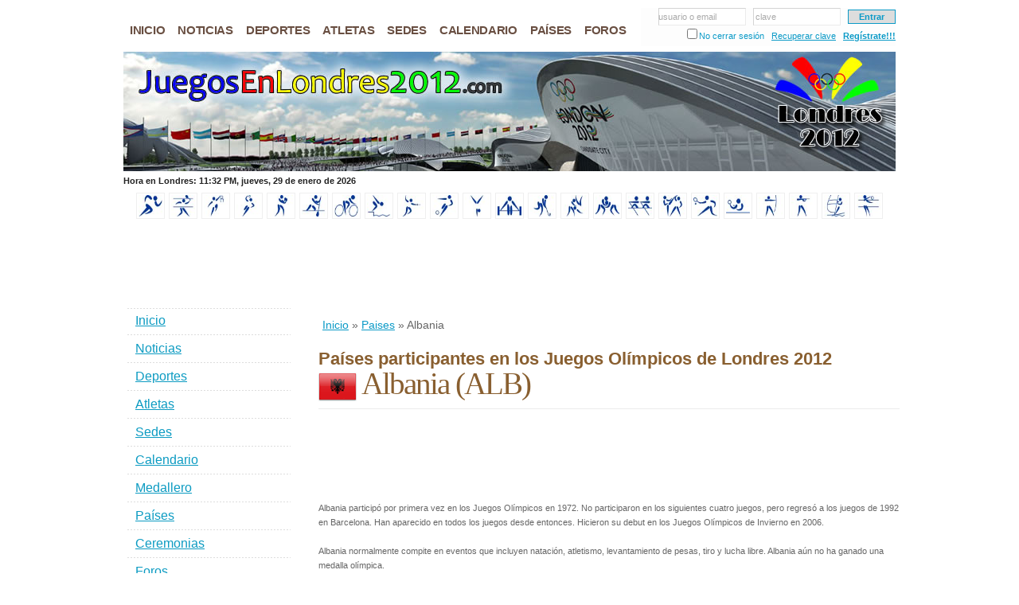

--- FILE ---
content_type: text/html; charset=iso-8859-1
request_url: http://www.juegosenlondres2012.com/paises/albania
body_size: 11746
content:
<!DOCTYPE html PUBLIC "-//W3C//DTD XHTML 1.0 Strict//EN" "http://www.w3.org/TR/xhtml1/DTD/xhtml1-strict.dtd">
<html xmlns="http://www.w3.org/1999/xhtml" xml:lang="en" lang="en">
<head><title>Albania. Paises. Juegos Olímpicos Londres 2012. Calendario, deportes, sedes, estadios, países y medallero.</title><meta name="Description" content="Albania. Paises. Juegos Olímpicos de Verano 2012, oficialmente conocidos como Juegos Olímpicos Londres 2012. Noticias, calendario, deportes, sedes, estadios, paises participantes y medallero olímpico. Turismo en Londres." /><meta name="Keywords" content="albania,paises,juegos olímpicos londres 2012,jugos olimpicos,londres 2012,olimpiadas,calendario,deportes,sedes,estadios,países,medallero,turismo en londres,turismo" /><meta http-equiv="Content-Language" content="es-ES" /><meta name="Language" content="spanish" /><meta http-equiv="Content-Type" content="text/html; charset=iso-8859-1" /><meta http-equiv="Pragma" content="no-cache" /><meta http-equiv="Cache-Control" content="no-cache" /><base href="http://www.juegosenlondres2012.com/templates/default/" /><link rel="stylesheet" href="/cache/8/81b7d0a1b08736b7068d3f0271027105_1510606327.css" type="text/css" /><link rel="stylesheet" href="/cache/3/3d691e5d92ddf11ef716e21a1d1b7cc7_1510606642.css" type="text/css" /><link rel="stylesheet" href="/cache/8/8d75fb775915b01c98190b83725421f5_1510606562.css" type="text/css" /><link rel="stylesheet" href="/cache/4/4ba1e8039682b34e39ab0a87f3852ab0_1510606327.css" type="text/css" /><link rel="stylesheet" href="/cache/b/b0ede55c426dc96aafac1fd3b96faafc_1510606723.css" type="text/css" /><link rel="stylesheet" href="/cache/c/c76d921644a362bf13ca873262b529b5_1510606586.css" type="text/css" /><link rel="stylesheet" href="/cache/b/bee26f3c5fb6bfe5c71f20c5e45cd35c_1510606875.css" type="text/css" /><script type="text/javascript" src="/cache/a/aea0e93747cc08dcd8f28dfe675145db_1510606332.js"></script><script type="text/javascript" src="/cache/b/b2cd3e9cd8868be1e7d32d2d4cbe44de_1510606431.js"></script><script type="text/javascript" src="/cache/5/53e305117410280669f27c8e491120e6_1510606727.js"></script><script type="text/javascript" src="/cache/0/0b6ca2a8dac445d65883bf32ea9a1710_1510606586.js"></script><script type="text/javascript" src="/cache/7/7f2fa91492413375478f113af5bbd5df_1510606889.js"></script><script type="text/javascript" src="/cache/b/b8a680ad91582aeb9e4e0cf1cb4d991b_1510606875.js"></script></head>
<body itemscope itemtype="http://schema.org/WebPage">
<div id="fb-root"></div><script>(function(d, s, id) { var js, fjs = d.getElementsByTagName(s)[0]; if (d.getElementById(id)) return; js = d.createElement(s); js.id = id; js.src = "//connect.facebook.net/es_LA/all.js?#xfbml=1&appId=160500497329876"; fjs.parentNode.insertBefore(js, fjs); }(document, 'script', 'facebook-jssdk'));</script>
<div id="wrap-out">
	<div id="wrap">
		<div id="header">
			<div id="nav"><ul class="menu_items"><li class="menuitem mi_1"><a href="/" title="Juegos Olímpicos Londres 2012"><span>Inicio</span></a></li><li class="menuitem mi_2"><a href="/noticias" title="Noticias de los Juegos Olímpicos Londres 2012"><span>Noticias</span></a></li><li class="menuitem mi_3"><a href="/deportes" title="Deportes en los Juegos Olímpicos Londres 2012"><span>Deportes</span></a></li><li class="menuitem mi_4"><a href="/atletas" title="Atletas Juegos Olímpicos Londres 2012"><span>Atletas</span></a></li><li class="menuitem mi_5"><a href="/estadios" title="Sedes de los Juegos Olímpicos Londres 2012"><span>Sedes</span></a></li><li class="menuitem mi_6"><a href="/calendario" title="Calendario de los Juegos Olímpicos Londres 2012"><span>Calendario</span></a></li><li class="menuitem mi_7"><a href="/paises" title="Países participantes en los Juegos Olímpicos de Londres 2012"><span>Países</span></a></li><li class="menuitem mi_8"><a href="/foros" title="Foro de debate Juegos Olímpicos Londres 2012"><span>Foros</span></a></li></ul><form id="toplogin" method="post"><fieldset><input type="text" name="txtun" id="tl_txtun" value=""  onfocus="tl_txtun_focus( );" onblur="tl_txtun_blur( );" /><span id="tl_txtun_holder" onclick="$( '#tl_txtun' ).focus( );" >usuario o email</span> &nbsp; <input type="password" name="txtpw" id="tl_txtpw" value=""  onfocus="tl_txtpw_focus( );" onblur="tl_txtpw_blur( );" /><span id="tl_txtpw_holder" onclick="$( '#tl_txtpw' ).focus( );">clave</span> &nbsp; <input type="submit" id="tl_go" value="Entrar" /></fieldset><fieldset><input type="checkbox" name="ukl" id="ukl" value="1" /><label for="ukl">No cerrar sesión</label> &nbsp; <a href="/usuarios/recuperar-clave" title="¿Olvidaste tu contraseña?">Recuperar clave</a> &nbsp; <a id="tl_new" href="/usuarios/registro" title="¿Eres nuevo? Regístrate!!!">Regístrate!!!</a></fieldset></form></div>
			<div id="header-img"><h1 id="logo-text"><a href="/" title="Juegos Ol&iacute;mpicos de Londres 2012">Juegos Ol&iacute;mpicos de Londres 2012</a></h1><p id="intro">Albania. Paises. Juegos Olímpicos de Verano 2012, oficialmente conocidos como Juegos Olímpicos Londres 2012. Noticias, calendario, deportes, sedes, estadios, paises participantes y medallero olímpico. Turismo en Londres.</p></div>
		</div>
		<div id="under-header"><div id="london-time"></div></div><div class="clearboth"></div>
		<div id="sports"><a href="/deportes/atletismo" title="Atletismo"><img src="/data/sports/atletismo_i.jpg" alt="Equipo Atletismo" width="30" height="27" /></a>&nbsp;<a href="/deportes/badminton" title="Badminton"><img src="/data/sports/badminton_i.jpg" alt="Equipo Badminton" width="30" height="27" /></a>&nbsp;<a href="/deportes/baloncesto" title="Baloncesto"><img src="/data/sports/baloncesto_i.jpg" alt="Equipo Baloncesto" width="30" height="27" /></a>&nbsp;<a href="/deportes/balonmano" title="Balonmano"><img src="/data/sports/balonmano_i.jpg" alt="Equipo Balonmano" width="30" height="27" /></a>&nbsp;<a href="/deportes/boxeo" title="Boxeo"><img src="/data/sports/boxeo_i.jpg" alt="Equipo Boxeo" width="30" height="27" /></a>&nbsp;<a href="/deportes/canotaje" title="Canotaje"><img src="/data/sports/canotaje_i.jpg" alt="Equipo Canotaje" width="30" height="27" /></a>&nbsp;<a href="/deportes/ciclismo" title="Ciclismo"><img src="/data/sports/ciclismo_i.jpg" alt="Equipo Ciclismo" width="30" height="27" /></a>&nbsp;<a href="/deportes/deportes-acuaticos" title="Deportes acuáticos"><img src="/data/sports/deportes-acuaticos_i.jpg" alt="Equipo Deportes acuáticos" width="30" height="27" /></a>&nbsp;<a href="/deportes/esgrima" title="Esgrima"><img src="/data/sports/esgrima_i.jpg" alt="Equipo Esgrima" width="30" height="27" /></a>&nbsp;<a href="/deportes/futbol" title="Fútbol"><img src="/data/sports/futbol_i.jpg" alt="Equipo Fútbol" width="30" height="27" /></a>&nbsp;<a href="/deportes/gimnasia" title="Gimnasia"><img src="/data/sports/gimnasia_i.jpg" alt="Equipo Gimnasia" width="30" height="27" /></a>&nbsp;<a href="/deportes/halterofilia" title="Halterofilia"><img src="/data/sports/halterofilia_i.jpg" alt="Equipo Halterofilia" width="30" height="27" /></a>&nbsp;<a href="/deportes/hockey-sobre-cesped" title="Hockey sobre césped"><img src="/data/sports/hockey-sobre-cesped_i.jpg" alt="Equipo Hockey sobre césped" width="30" height="27" /></a>&nbsp;<a href="/deportes/judo" title="Judo"><img src="/data/sports/judo_i.jpg" alt="Equipo Judo" width="30" height="27" /></a>&nbsp;<a href="/deportes/lucha" title="Lucha"><img src="/data/sports/lucha_i.jpg" alt="Equipo Lucha" width="30" height="27" /></a>&nbsp;<a href="/deportes/remo" title="Remo"><img src="/data/sports/remo_i.jpg" alt="Equipo Remo" width="30" height="27" /></a>&nbsp;<a href="/deportes/taekwondo" title="Taekwondo"><img src="/data/sports/taekwondo_i.jpg" alt="Equipo Taekwondo" width="30" height="27" /></a>&nbsp;<a href="/deportes/tenis" title="Tenis"><img src="/data/sports/tenis_i.jpg" alt="Equipo Tenis" width="30" height="27" /></a>&nbsp;<a href="/deportes/tenis-de-mesa" title="Tenis de mesa"><img src="/data/sports/tenis-de-mesa_i.jpg" alt="Equipo Tenis de mesa" width="30" height="27" /></a>&nbsp;<a href="/deportes/tiro-con-arco" title="Tiro con arco"><img src="/data/sports/tiro-con-arco_i.jpg" alt="Equipo Tiro con arco" width="30" height="27" /></a>&nbsp;<a href="/deportes/tiro-olimpico" title="Tiro olímpico"><img src="/data/sports/tiro-olimpico_i.jpg" alt="Equipo Tiro olímpico" width="30" height="27" /></a>&nbsp;<a href="/deportes/vela" title="Vela"><img src="/data/sports/vela_i.jpg" alt="Equipo Vela" width="30" height="27" /></a>&nbsp;<a href="/deportes/voleibol" title="Voleibol"><img src="/data/sports/voleibol_i.jpg" alt="Equipo Voleibol" width="30" height="27" /></a>&nbsp;</div> 
		<div id="content-wrap">
			<div id="main">
				<div class="ads72890"><script type="text/javascript">google_ad_client="ca-pub-1524895561008985";google_ad_slot="4232704801";google_ad_width=728;google_ad_height=90;</script><script type="text/javascript" src="http://pagead2.googlesyndication.com/pagead/show_ads.js"></script></div><div itemprop="breadcrumb" class="breadcrumbs"><a href="/" title="Inicio">Inicio</a>&nbsp;&raquo;&nbsp;<a href="/paises" title="Paises">Paises</a>&nbsp;&raquo;&nbsp;Albania</div>				<div itemscope itemtype="http://schema.org/Country" id="modcontent"><div><h2 class="mtitle">Países participantes en los Juegos Olímpicos de Londres 2012</h2><h1><img itemprop="image" class="icon" src="/libraries/images/flags/48/al.png" alt="Bandera de Albania" />&nbsp;<span itemprop="name">Albania</span> (ALB)</h1><div class="ads72890"><script type="text/javascript">google_ad_client="ca-pub-1524895561008985";google_ad_slot="5844554039";google_ad_width=728;google_ad_height=90;</script><script type="text/javascript" src="http://pagead2.googlesyndication.com/pagead/show_ads.js"></script></div><div class="mcontent"><div><div itemprop="description"> Albania particip&oacute; por primera vez en los Juegos Ol&iacute;mpicos en 1972. No participaron en los siguientes cuatro juegos, pero regres&oacute; a los juegos de 1992 en Barcelona. Han aparecido en todos los juegos desde entonces. Hicieron su debut en los Juegos Ol&iacute;mpicos de Invierno en 2006.<br /><br /> Albania normalmente compite en eventos que incluyen nataci&oacute;n, atletismo, levantamiento de pesas, tiro y lucha libre. Albania a&uacute;n no ha ganado una medalla ol&iacute;mpica.<br /><br /> Han sido representados por el Comit&eacute; Ol&iacute;mpico Nacional de Albania desde 1972. </div><br /><h3>Medallas de Albania en Londres 2012:</h3><table class="stats"><tr><th>&nbsp;</th><th style="width:50px">Oro</th><th style="width:50px">Plata</th><th style="width:50px">Bronce</th><th style="width:50px">Total</th></tr><tr><td colspan="6">Albania todav&iacute;a no ha ganado medallas</td></tr></table><br /><h3><a href="/atletas/por-paises/albania" title="Atletas de Albania en Londres 2012">Ver los atletas de Albania en Londres 2012</a></h3><br /><h3><a href="/paises/albania/deportes" title="Atletas de Albania por deportes">Ver los atletas de Albania por deportes</a></h3><div class="ads72890"><script type="text/javascript">google_ad_client="ca-pub-1524895561008985";google_ad_slot="0954916073";google_ad_width=728;google_ad_height=90;</script><script type="text/javascript" src="http://pagead2.googlesyndication.com/pagead/show_ads.js"></script></div><br /><h3>Pronósticos / Albania en los Juegos Ol&iacute;mpicos de Londres 2012:</h3> A favor de Albania se han realizado un total de 13 pronósticos: <div id="eventpreds"><div class="event"><a href="/deportes/tiro-olimpico/foso-femenino" title="Foso femenino"> Foso femenino </a> (2) </div><div class="event"><a href="/deportes/vela/laser-radial-femenino" title="Laser radial femenino"> Laser radial femenino </a> (1) </div><div class="event"><a href="/deportes/lucha-libre/96-kg-masculino" title="96 kg masculino"> 96 kg masculino </a> (1) </div><div class="event"><a href="/deportes/lucha-grecorromana/74-kg-masculino" title="74 kg masculino"> 74 kg masculino </a> (1) </div><div class="event"><a href="/deportes/polo-acuatico/polo-acuatico-femenino" title="Polo acuático femenino"> Polo acuático femenino </a> (1) </div><div class="event"><a href="/deportes/ciclismo-de-montana/ciclismo-de-montana-masculino" title="Ciclismo de montaña masculino"> Ciclismo de montaña masculino </a> (1) </div><div class="event"><a href="/deportes/ciclismo-en-bmx/ciclismo-bmx-femenino" title="Ciclismo BMX femenino"> Ciclismo BMX femenino </a> (1) </div><div class="event"><a href="/deportes/canotaje-en-eslalon/canoa-doble-c2-masculino" title="Canoa doble (C2) masculino"> Canoa doble (C2) masculino </a> (1) </div><div class="event"><a href="/deportes/canotaje-sprint/kayak-doble-k2-500-metros-femenino" title="Kayak doble (K2) 500 metros femenino"> Kayak doble (K2) 500 metros femenino </a> (1) </div><div class="event"><a href="/deportes/balonmano/balonmano-femenino" title="Balonmano femenino"> Balonmano femenino </a> (1) </div><div class="event"><a href="/deportes/atletismo/5000-metros-planos-femenino" title="5000 metros planos femenino"> 5000 metros planos femenino </a> (1) </div><div class="event"><a href="/deportes/atletismo/110-metros-con-vallas-masculino" title="110 metros con vallas masculino"> 110 metros con vallas masculino </a> (1) </div></div><div class="clearboth"></div><br /><br /> En esa p&aacute;gina tambi&eacute;n incluiremos:<br /><b>Actuaci&oacute;n de Albania en Londres 2012</b><br /><b>Medallas y posici&oacute;n en el medallero de Albania en Londres 2012</b></div><div class="clearboth"></div></div></div><div><a name="comments"></a><h2 class="comment-title">37 Comentarios:</h2><div itemprop="aggregateRating" itemscope itemtype="http://schema.org/AggregateRating" class="comment-review"><strong>4</strong>: <span itemprop="ratingValue">3.2</span> de <span itemprop="bestRating">5.0</span> basado en <span itemprop="ratingCount">37</span> votos en <span itemprop="reviewCount">37</span> comentarios. </div><img class="icon" src="/modules/comment/images/comment_s.gif" /><a class="leave-comment" href="/paises/albania#form">Deja tu comentario</a><div class="textfull"><div class="comments" style="position:relative"><div itemprop="reviews" itemscope itemtype="http://schema.org/Review" class="comment"><a name="c-1378523715" id="c-1378523715"></a><span itemscope itemprop="reviewRating" itemtype="http://schema.org/Rating"><img style="position:absolute;right:10px;" src="/modules/comment/images/2stars.gif" alt="Regular" /><meta itemprop="ratingValue" content="2" /><meta itemprop="bestRating" content="5" /></span><meta itemprop="datePublished" content="2013-09-07T04:15:15+01:00" /><img style="position:absolute;" src="/modules/comment/images/comment.gif" alt="The Best Seo Service" /><div itemprop="author" class="comment-user">The Best Seo Service</div><div class="comment-date">7 de septiembre de 2013 a las 04:15 AM BST</div><div itemprop="reviewBody" class="comment-content">3yzq94 A round of applause for your article.Really thank you! Really Cool.</div><div class="modins"><div class="vote" id="v-7-18815"><img class="icon" src="/modules/vote/images/like.gif" /><b>0</b>&nbsp;&middot;&nbsp;<span class="novote vote-up-off" title="Votar a Favor, debes iniciar sesión">Me gusta</span>&nbsp;&middot;&nbsp;<span class="novote vote-down-off" title="Votar en Contra, debes iniciar sesión">No me gusta</span></div><div class="flag" id="f-7-18815">&nbsp;&middot;&nbsp;<span class="doflag noflag" title="Denunciar, debes iniciar sesión">Denunciar</span></div></div></div><div itemprop="reviews" itemscope itemtype="http://schema.org/Review" class="comment comment-alt"><a name="c-1379016496" id="c-1379016496"></a><span itemscope itemprop="reviewRating" itemtype="http://schema.org/Rating"><img style="position:absolute;right:10px;" src="/modules/comment/images/4stars.gif" alt="Bueno" /><meta itemprop="ratingValue" content="4" /><meta itemprop="bestRating" content="5" /></span><meta itemprop="datePublished" content="2013-09-12T21:08:16+01:00" /><img style="position:absolute;" src="/modules/comment/images/comment.gif" alt="Make Money Online" /><div itemprop="author" class="comment-user">Make Money Online</div><div class="comment-date">12 de septiembre de 2013 a las 09:08 PM BST</div><div itemprop="reviewBody" class="comment-content">kir3Vh Thanks for sharing, this is a fantastic blog.Really thank you! Really Cool.</div><div class="modins"><div class="vote" id="v-7-19298"><img class="icon" src="/modules/vote/images/like.gif" /><b>0</b>&nbsp;&middot;&nbsp;<span class="novote vote-up-off" title="Votar a Favor, debes iniciar sesión">Me gusta</span>&nbsp;&middot;&nbsp;<span class="novote vote-down-off" title="Votar en Contra, debes iniciar sesión">No me gusta</span></div><div class="flag" id="f-7-19298">&nbsp;&middot;&nbsp;<span class="doflag noflag" title="Denunciar, debes iniciar sesión">Denunciar</span></div></div></div><div itemprop="reviews" itemscope itemtype="http://schema.org/Review" class="comment"><a name="c-1380070319" id="c-1380070319"></a><span itemscope itemprop="reviewRating" itemtype="http://schema.org/Rating"><img style="position:absolute;right:10px;" src="/modules/comment/images/3stars.gif" alt="Normal" /><meta itemprop="ratingValue" content="3" /><meta itemprop="bestRating" content="5" /></span><meta itemprop="datePublished" content="2013-09-25T01:51:59+01:00" /><img style="position:absolute;" src="/modules/comment/images/comment.gif" alt="Pro Link Building" /><div itemprop="author" class="comment-user">Pro Link Building</div><div class="comment-date">25 de septiembre de 2013 a las 01:51 AM BST</div><div itemprop="reviewBody" class="comment-content">kvHz7i Im obliged for the blog article.Thanks Again. Fantastic.</div><div class="modins"><div class="vote" id="v-7-20202"><img class="icon" src="/modules/vote/images/like.gif" /><b>0</b>&nbsp;&middot;&nbsp;<span class="novote vote-up-off" title="Votar a Favor, debes iniciar sesión">Me gusta</span>&nbsp;&middot;&nbsp;<span class="novote vote-down-off" title="Votar en Contra, debes iniciar sesión">No me gusta</span></div><div class="flag" id="f-7-20202">&nbsp;&middot;&nbsp;<span class="doflag noflag" title="Denunciar, debes iniciar sesión">Denunciar</span></div></div></div><div itemprop="reviews" itemscope itemtype="http://schema.org/Review" class="comment comment-alt"><a name="c-1381899216" id="c-1381899216"></a><span itemscope itemprop="reviewRating" itemtype="http://schema.org/Rating"><img style="position:absolute;right:10px;" src="/modules/comment/images/3stars.gif" alt="Normal" /><meta itemprop="ratingValue" content="3" /><meta itemprop="bestRating" content="5" /></span><meta itemprop="datePublished" content="2013-10-16T05:53:36+01:00" /><img style="position:absolute;" src="/modules/comment/images/comment.gif" alt="Check Out These Guys!" /><div itemprop="author" class="comment-user">Check Out These Guys!</div><div class="comment-date">16 de octubre de 2013 a las 05:53 AM BST</div><div itemprop="reviewBody" class="comment-content">t4yFIb I am so grateful for your blog.</div><div class="modins"><div class="vote" id="v-7-21184"><img class="icon" src="/modules/vote/images/like.gif" /><b>0</b>&nbsp;&middot;&nbsp;<span class="novote vote-up-off" title="Votar a Favor, debes iniciar sesión">Me gusta</span>&nbsp;&middot;&nbsp;<span class="novote vote-down-off" title="Votar en Contra, debes iniciar sesión">No me gusta</span></div><div class="flag" id="f-7-21184">&nbsp;&middot;&nbsp;<span class="doflag noflag" title="Denunciar, debes iniciar sesión">Denunciar</span></div></div></div><div itemprop="reviews" itemscope itemtype="http://schema.org/Review" class="comment"><a name="c-1382586259" id="c-1382586259"></a><span itemscope itemprop="reviewRating" itemtype="http://schema.org/Rating"><img style="position:absolute;right:10px;" src="/modules/comment/images/3stars.gif" alt="Normal" /><meta itemprop="ratingValue" content="3" /><meta itemprop="bestRating" content="5" /></span><meta itemprop="datePublished" content="2013-10-24T04:44:19+01:00" /><img style="position:absolute;" src="/modules/comment/images/comment.gif" alt="Take A Look At It!" /><div itemprop="author" class="comment-user">Take A Look At It!</div><div class="comment-date">24 de octubre de 2013 a las 04:44 AM BST</div><div itemprop="reviewBody" class="comment-content">Stf9qG Im grateful for the article post.Much thanks again. Fantastic.</div><div class="modins"><div class="vote" id="v-7-21790"><img class="icon" src="/modules/vote/images/like.gif" /><b>0</b>&nbsp;&middot;&nbsp;<span class="novote vote-up-off" title="Votar a Favor, debes iniciar sesión">Me gusta</span>&nbsp;&middot;&nbsp;<span class="novote vote-down-off" title="Votar en Contra, debes iniciar sesión">No me gusta</span></div><div class="flag" id="f-7-21790">&nbsp;&middot;&nbsp;<span class="doflag noflag" title="Denunciar, debes iniciar sesión">Denunciar</span></div></div></div><div itemprop="reviews" itemscope itemtype="http://schema.org/Review" class="comment comment-alt"><a name="c-1387103818" id="c-1387103818"></a><span itemscope itemprop="reviewRating" itemtype="http://schema.org/Rating"><img style="position:absolute;right:10px;" src="/modules/comment/images/3stars.gif" alt="Normal" /><meta itemprop="ratingValue" content="3" /><meta itemprop="bestRating" content="5" /></span><meta itemprop="datePublished" content="2013-12-15T10:36:58+00:00" /><img style="position:absolute;" src="/modules/comment/images/comment.gif" alt="Seo Service" /><div itemprop="author" class="comment-user">Seo Service</div><div class="comment-date">15 de diciembre de 2013 a las 10:36 AM GMT</div><div itemprop="reviewBody" class="comment-content">MsVn06 I loved your blog.Really thank you! Cool.</div><div class="modins"><div class="vote" id="v-7-24377"><img class="icon" src="/modules/vote/images/like.gif" /><b>0</b>&nbsp;&middot;&nbsp;<span class="novote vote-up-off" title="Votar a Favor, debes iniciar sesión">Me gusta</span>&nbsp;&middot;&nbsp;<span class="novote vote-down-off" title="Votar en Contra, debes iniciar sesión">No me gusta</span></div><div class="flag" id="f-7-24377">&nbsp;&middot;&nbsp;<span class="doflag noflag" title="Denunciar, debes iniciar sesión">Denunciar</span></div></div></div><div itemprop="reviews" itemscope itemtype="http://schema.org/Review" class="comment"><a name="c-1390048465" id="c-1390048465"></a><span itemscope itemprop="reviewRating" itemtype="http://schema.org/Rating"><img style="position:absolute;right:10px;" src="/modules/comment/images/3stars.gif" alt="Normal" /><meta itemprop="ratingValue" content="3" /><meta itemprop="bestRating" content="5" /></span><meta itemprop="datePublished" content="2014-01-18T12:34:25+00:00" /><img style="position:absolute;" src="/modules/comment/images/comment.gif" alt="Nice Seo Guys" /><div itemprop="author" class="comment-user">Nice Seo Guys</div><div class="comment-date">18 de enero de 2014 a las 12:34 PM GMT</div><div itemprop="reviewBody" class="comment-content">J75Dc6 Thanks for the post. Want more.</div><div class="modins"><div class="vote" id="v-7-25334"><img class="icon" src="/modules/vote/images/like.gif" /><b>0</b>&nbsp;&middot;&nbsp;<span class="novote vote-up-off" title="Votar a Favor, debes iniciar sesión">Me gusta</span>&nbsp;&middot;&nbsp;<span class="novote vote-down-off" title="Votar en Contra, debes iniciar sesión">No me gusta</span></div><div class="flag" id="f-7-25334">&nbsp;&middot;&nbsp;<span class="doflag noflag" title="Denunciar, debes iniciar sesión">Denunciar</span></div></div></div><div itemprop="reviews" itemscope itemtype="http://schema.org/Review" class="comment comment-alt"><a name="c-1391149051" id="c-1391149051"></a><span itemscope itemprop="reviewRating" itemtype="http://schema.org/Rating"><img style="position:absolute;right:10px;" src="/modules/comment/images/4stars.gif" alt="Bueno" /><meta itemprop="ratingValue" content="4" /><meta itemprop="bestRating" content="5" /></span><meta itemprop="datePublished" content="2014-01-31T06:17:31+00:00" /><img style="position:absolute;" src="/modules/comment/images/comment.gif" alt="Stunning Seo Guys" /><div itemprop="author" class="comment-user">Stunning Seo Guys</div><div class="comment-date">31 de enero de 2014 a las 06:17 AM GMT</div><div itemprop="reviewBody" class="comment-content">gUEq0J Very good blog.Thanks Again. Much obliged.</div><div class="modins"><div class="vote" id="v-7-25551"><img class="icon" src="/modules/vote/images/like.gif" /><b>0</b>&nbsp;&middot;&nbsp;<span class="novote vote-up-off" title="Votar a Favor, debes iniciar sesión">Me gusta</span>&nbsp;&middot;&nbsp;<span class="novote vote-down-off" title="Votar en Contra, debes iniciar sesión">No me gusta</span></div><div class="flag" id="f-7-25551">&nbsp;&middot;&nbsp;<span class="doflag noflag" title="Denunciar, debes iniciar sesión">Denunciar</span></div></div></div><div itemprop="reviews" itemscope itemtype="http://schema.org/Review" class="comment"><a name="c-1393593075" id="c-1393593075"></a><span itemscope itemprop="reviewRating" itemtype="http://schema.org/Rating"><img style="position:absolute;right:10px;" src="/modules/comment/images/2stars.gif" alt="Regular" /><meta itemprop="ratingValue" content="2" /><meta itemprop="bestRating" content="5" /></span><meta itemprop="datePublished" content="2014-02-28T13:11:15+00:00" /><img style="position:absolute;" src="/modules/comment/images/comment.gif" alt="Check It Out" /><div itemprop="author" class="comment-user">Check It Out</div><div class="comment-date">28 de febrero de 2014 a las 01:11 PM GMT</div><div itemprop="reviewBody" class="comment-content">izE5B8 I loved your blog post.Really thank you! Really Great.</div><div class="modins"><div class="vote" id="v-7-25891"><img class="icon" src="/modules/vote/images/like.gif" /><b>0</b>&nbsp;&middot;&nbsp;<span class="novote vote-up-off" title="Votar a Favor, debes iniciar sesión">Me gusta</span>&nbsp;&middot;&nbsp;<span class="novote vote-down-off" title="Votar en Contra, debes iniciar sesión">No me gusta</span></div><div class="flag" id="f-7-25891">&nbsp;&middot;&nbsp;<span class="doflag noflag" title="Denunciar, debes iniciar sesión">Denunciar</span></div></div></div><div itemprop="reviews" itemscope itemtype="http://schema.org/Review" class="comment comment-alt"><a name="c-1395493080" id="c-1395493080"></a><span itemscope itemprop="reviewRating" itemtype="http://schema.org/Rating"><img style="position:absolute;right:10px;" src="/modules/comment/images/2stars.gif" alt="Regular" /><meta itemprop="ratingValue" content="2" /><meta itemprop="bestRating" content="5" /></span><meta itemprop="datePublished" content="2014-03-22T12:58:00+00:00" /><img style="position:absolute;" src="/modules/comment/images/comment.gif" alt="Check It Out" /><div itemprop="author" class="comment-user">Check It Out</div><div class="comment-date">22 de marzo de 2014 a las 12:58 PM GMT</div><div itemprop="reviewBody" class="comment-content">BZmxC9 Really appreciate you sharing this blog. Cool.</div><div class="modins"><div class="vote" id="v-7-26353"><img class="icon" src="/modules/vote/images/like.gif" /><b>0</b>&nbsp;&middot;&nbsp;<span class="novote vote-up-off" title="Votar a Favor, debes iniciar sesión">Me gusta</span>&nbsp;&middot;&nbsp;<span class="novote vote-down-off" title="Votar en Contra, debes iniciar sesión">No me gusta</span></div><div class="flag" id="f-7-26353">&nbsp;&middot;&nbsp;<span class="doflag noflag" title="Denunciar, debes iniciar sesión">Denunciar</span></div></div></div><div itemprop="reviews" itemscope itemtype="http://schema.org/Review" class="comment"><a name="c-1396347065" id="c-1396347065"></a><span itemscope itemprop="reviewRating" itemtype="http://schema.org/Rating"><img style="position:absolute;right:10px;" src="/modules/comment/images/4stars.gif" alt="Bueno" /><meta itemprop="ratingValue" content="4" /><meta itemprop="bestRating" content="5" /></span><meta itemprop="datePublished" content="2014-04-01T11:11:05+01:00" /><img style="position:absolute;" src="/modules/comment/images/comment.gif" alt="Seo For Cheap" /><div itemprop="author" class="comment-user">Seo For Cheap</div><div class="comment-date">1 de abril de 2014 a las 11:11 AM BST</div><div itemprop="reviewBody" class="comment-content">Y1w73a Very neat article.Really looking forward to read more.</div><div class="modins"><div class="vote" id="v-7-26663"><img class="icon" src="/modules/vote/images/like.gif" /><b>0</b>&nbsp;&middot;&nbsp;<span class="novote vote-up-off" title="Votar a Favor, debes iniciar sesión">Me gusta</span>&nbsp;&middot;&nbsp;<span class="novote vote-down-off" title="Votar en Contra, debes iniciar sesión">No me gusta</span></div><div class="flag" id="f-7-26663">&nbsp;&middot;&nbsp;<span class="doflag noflag" title="Denunciar, debes iniciar sesión">Denunciar</span></div></div></div><div itemprop="reviews" itemscope itemtype="http://schema.org/Review" class="comment comment-alt"><a name="c-1398058988" id="c-1398058988"></a><span itemscope itemprop="reviewRating" itemtype="http://schema.org/Rating"><img style="position:absolute;right:10px;" src="/modules/comment/images/4stars.gif" alt="Bueno" /><meta itemprop="ratingValue" content="4" /><meta itemprop="bestRating" content="5" /></span><meta itemprop="datePublished" content="2014-04-21T06:43:08+01:00" /><img style="position:absolute;" src="/modules/comment/images/comment.gif" alt="Stunning Seo Guys" /><div itemprop="author" class="comment-user">Stunning Seo Guys</div><div class="comment-date">21 de abril de 2014 a las 06:43 AM BST</div><div itemprop="reviewBody" class="comment-content">XaVhXG Hey, thanks for the blog post.Thanks Again.</div><div class="modins"><div class="vote" id="v-7-27213"><img class="icon" src="/modules/vote/images/like.gif" /><b>0</b>&nbsp;&middot;&nbsp;<span class="novote vote-up-off" title="Votar a Favor, debes iniciar sesión">Me gusta</span>&nbsp;&middot;&nbsp;<span class="novote vote-down-off" title="Votar en Contra, debes iniciar sesión">No me gusta</span></div><div class="flag" id="f-7-27213">&nbsp;&middot;&nbsp;<span class="doflag noflag" title="Denunciar, debes iniciar sesión">Denunciar</span></div></div></div><div itemprop="reviews" itemscope itemtype="http://schema.org/Review" class="comment"><a name="c-1399833615" id="c-1399833615"></a><span itemscope itemprop="reviewRating" itemtype="http://schema.org/Rating"><img style="position:absolute;right:10px;" src="/modules/comment/images/3stars.gif" alt="Normal" /><meta itemprop="ratingValue" content="3" /><meta itemprop="bestRating" content="5" /></span><meta itemprop="datePublished" content="2014-05-11T19:40:15+01:00" /><img style="position:absolute;" src="/modules/comment/images/comment.gif" alt="Check It Out" /><div itemprop="author" class="comment-user">Check It Out</div><div class="comment-date">11 de mayo de 2014 a las 07:40 PM BST</div><div itemprop="reviewBody" class="comment-content">AOoOiy Really informative blog article.Really thank you! Fantastic.</div><div class="modins"><div class="vote" id="v-7-27566"><img class="icon" src="/modules/vote/images/like.gif" /><b>0</b>&nbsp;&middot;&nbsp;<span class="novote vote-up-off" title="Votar a Favor, debes iniciar sesión">Me gusta</span>&nbsp;&middot;&nbsp;<span class="novote vote-down-off" title="Votar en Contra, debes iniciar sesión">No me gusta</span></div><div class="flag" id="f-7-27566">&nbsp;&middot;&nbsp;<span class="doflag noflag" title="Denunciar, debes iniciar sesión">Denunciar</span></div></div></div><div itemprop="reviews" itemscope itemtype="http://schema.org/Review" class="comment comment-alt"><a name="c-1401895477" id="c-1401895477"></a><span itemscope itemprop="reviewRating" itemtype="http://schema.org/Rating"><img style="position:absolute;right:10px;" src="/modules/comment/images/3stars.gif" alt="Normal" /><meta itemprop="ratingValue" content="3" /><meta itemprop="bestRating" content="5" /></span><meta itemprop="datePublished" content="2014-06-04T16:24:37+01:00" /><img style="position:absolute;" src="/modules/comment/images/comment.gif" alt="Seo Cheap" /><div itemprop="author" class="comment-user">Seo Cheap</div><div class="comment-date">4 de junio de 2014 a las 04:24 PM BST</div><div itemprop="reviewBody" class="comment-content">mUz4uT Thanks for sharing, this is a fantastic blog post.Really thank you! Much obliged.</div><div class="modins"><div class="vote" id="v-7-28068"><img class="icon" src="/modules/vote/images/like.gif" /><b>0</b>&nbsp;&middot;&nbsp;<span class="novote vote-up-off" title="Votar a Favor, debes iniciar sesión">Me gusta</span>&nbsp;&middot;&nbsp;<span class="novote vote-down-off" title="Votar en Contra, debes iniciar sesión">No me gusta</span></div><div class="flag" id="f-7-28068">&nbsp;&middot;&nbsp;<span class="doflag noflag" title="Denunciar, debes iniciar sesión">Denunciar</span></div></div></div><div itemprop="reviews" itemscope itemtype="http://schema.org/Review" class="comment"><a name="c-1403108482" id="c-1403108482"></a><span itemscope itemprop="reviewRating" itemtype="http://schema.org/Rating"><img style="position:absolute;right:10px;" src="/modules/comment/images/3stars.gif" alt="Normal" /><meta itemprop="ratingValue" content="3" /><meta itemprop="bestRating" content="5" /></span><meta itemprop="datePublished" content="2014-06-18T17:21:22+01:00" /><img style="position:absolute;" src="/modules/comment/images/comment.gif" alt="Good Backlinks" /><div itemprop="author" class="comment-user">Good Backlinks</div><div class="comment-date">18 de junio de 2014 a las 05:21 PM BST</div><div itemprop="reviewBody" class="comment-content">ua7YpQ Hey, thanks for the article.Really looking forward to read more.</div><div class="modins"><div class="vote" id="v-7-28639"><img class="icon" src="/modules/vote/images/like.gif" /><b>0</b>&nbsp;&middot;&nbsp;<span class="novote vote-up-off" title="Votar a Favor, debes iniciar sesión">Me gusta</span>&nbsp;&middot;&nbsp;<span class="novote vote-down-off" title="Votar en Contra, debes iniciar sesión">No me gusta</span></div><div class="flag" id="f-7-28639">&nbsp;&middot;&nbsp;<span class="doflag noflag" title="Denunciar, debes iniciar sesión">Denunciar</span></div></div></div><div itemprop="reviews" itemscope itemtype="http://schema.org/Review" class="comment comment-alt"><a name="c-1404433618" id="c-1404433618"></a><span itemscope itemprop="reviewRating" itemtype="http://schema.org/Rating"><img style="position:absolute;right:10px;" src="/modules/comment/images/4stars.gif" alt="Bueno" /><meta itemprop="ratingValue" content="4" /><meta itemprop="bestRating" content="5" /></span><meta itemprop="datePublished" content="2014-07-04T01:26:58+01:00" /><img style="position:absolute;" src="/modules/comment/images/comment.gif" alt="Cheap Seo Services" /><div itemprop="author" class="comment-user">Cheap Seo Services</div><div class="comment-date">4 de julio de 2014 a las 01:26 AM BST</div><div itemprop="reviewBody" class="comment-content">NGpwMZ I loved your article post.Thanks Again. Will read on...</div><div class="modins"><div class="vote" id="v-7-29069"><img class="icon" src="/modules/vote/images/like.gif" /><b>0</b>&nbsp;&middot;&nbsp;<span class="novote vote-up-off" title="Votar a Favor, debes iniciar sesión">Me gusta</span>&nbsp;&middot;&nbsp;<span class="novote vote-down-off" title="Votar en Contra, debes iniciar sesión">No me gusta</span></div><div class="flag" id="f-7-29069">&nbsp;&middot;&nbsp;<span class="doflag noflag" title="Denunciar, debes iniciar sesión">Denunciar</span></div></div></div><div itemprop="reviews" itemscope itemtype="http://schema.org/Review" class="comment"><a name="c-1405688328" id="c-1405688328"></a><span itemscope itemprop="reviewRating" itemtype="http://schema.org/Rating"><img style="position:absolute;right:10px;" src="/modules/comment/images/3stars.gif" alt="Normal" /><meta itemprop="ratingValue" content="3" /><meta itemprop="bestRating" content="5" /></span><meta itemprop="datePublished" content="2014-07-18T13:58:48+01:00" /><img style="position:absolute;" src="/modules/comment/images/comment.gif" alt="Crorkservice" /><div itemprop="author" class="comment-user">Crorkservice</div><div class="comment-date">18 de julio de 2014 a las 01:58 PM BST</div><div itemprop="reviewBody" class="comment-content">kzUNTE wow, awesome blog article.Much thanks again. Will read on...</div><div class="modins"><div class="vote" id="v-7-29591"><img class="icon" src="/modules/vote/images/like.gif" /><b>0</b>&nbsp;&middot;&nbsp;<span class="novote vote-up-off" title="Votar a Favor, debes iniciar sesión">Me gusta</span>&nbsp;&middot;&nbsp;<span class="novote vote-down-off" title="Votar en Contra, debes iniciar sesión">No me gusta</span></div><div class="flag" id="f-7-29591">&nbsp;&middot;&nbsp;<span class="doflag noflag" title="Denunciar, debes iniciar sesión">Denunciar</span></div></div></div><div itemprop="reviews" itemscope itemtype="http://schema.org/Review" class="comment comment-alt"><a name="c-1432991948" id="c-1432991948"></a><span itemscope itemprop="reviewRating" itemtype="http://schema.org/Rating"><img style="position:absolute;right:10px;" src="/modules/comment/images/4stars.gif" alt="Bueno" /><meta itemprop="ratingValue" content="4" /><meta itemprop="bestRating" content="5" /></span><meta itemprop="datePublished" content="2015-05-30T14:19:08+01:00" /><img style="position:absolute;" src="/modules/comment/images/comment.gif" alt="Crorkservice" /><div itemprop="author" class="comment-user">Crorkservice</div><div class="comment-date">30 de mayo de 2015 a las 02:19 PM BST</div><div itemprop="reviewBody" class="comment-content">p4XolE This is really interesting, You're a very professional blogger. I have joined your rss feed and stay up for in quest of more of your fantastic post. Also, I've shared your site in my social networks!</div><div class="modins"><div class="vote" id="v-7-40297"><img class="icon" src="/modules/vote/images/like.gif" /><b>0</b>&nbsp;&middot;&nbsp;<span class="novote vote-up-off" title="Votar a Favor, debes iniciar sesión">Me gusta</span>&nbsp;&middot;&nbsp;<span class="novote vote-down-off" title="Votar en Contra, debes iniciar sesión">No me gusta</span></div><div class="flag" id="f-7-40297">&nbsp;&middot;&nbsp;<span class="doflag noflag" title="Denunciar, debes iniciar sesión">Denunciar</span></div></div></div><div itemprop="reviews" itemscope itemtype="http://schema.org/Review" class="comment"><a name="c-1434032854" id="c-1434032854"></a><span itemscope itemprop="reviewRating" itemtype="http://schema.org/Rating"><img style="position:absolute;right:10px;" src="/modules/comment/images/3stars.gif" alt="Normal" /><meta itemprop="ratingValue" content="3" /><meta itemprop="bestRating" content="5" /></span><meta itemprop="datePublished" content="2015-06-11T15:27:34+01:00" /><img style="position:absolute;" src="/modules/comment/images/comment.gif" alt="Crorkzz Catz" /><div itemprop="author" class="comment-user">Crorkzz Catz</div><div class="comment-date">11 de junio de 2015 a las 03:27 PM BST</div><div itemprop="reviewBody" class="comment-content">e4xycN I really enjoy the post. Much obliged.</div><div class="modins"><div class="vote" id="v-7-40684"><img class="icon" src="/modules/vote/images/like.gif" /><b>0</b>&nbsp;&middot;&nbsp;<span class="novote vote-up-off" title="Votar a Favor, debes iniciar sesión">Me gusta</span>&nbsp;&middot;&nbsp;<span class="novote vote-down-off" title="Votar en Contra, debes iniciar sesión">No me gusta</span></div><div class="flag" id="f-7-40684">&nbsp;&middot;&nbsp;<span class="doflag noflag" title="Denunciar, debes iniciar sesión">Denunciar</span></div></div></div><div itemprop="reviews" itemscope itemtype="http://schema.org/Review" class="comment comment-alt"><a name="c-1441201635" id="c-1441201635"></a><span itemscope itemprop="reviewRating" itemtype="http://schema.org/Rating"><img style="position:absolute;right:10px;" src="/modules/comment/images/4stars.gif" alt="Bueno" /><meta itemprop="ratingValue" content="4" /><meta itemprop="bestRating" content="5" /></span><meta itemprop="datePublished" content="2015-09-02T14:47:15+01:00" /><img style="position:absolute;" src="/modules/comment/images/comment.gif" alt="Crorkservice" /><div itemprop="author" class="comment-user">Crorkservice</div><div class="comment-date">2 de septiembre de 2015 a las 02:47 PM BST</div><div itemprop="reviewBody" class="comment-content">dcbBfd This blog was how do I say it? Relevant!! Finally I ave found something which helped me. Appreciate it!</div><div class="modins"><div class="vote" id="v-7-41364"><img class="icon" src="/modules/vote/images/like.gif" /><b>0</b>&nbsp;&middot;&nbsp;<span class="novote vote-up-off" title="Votar a Favor, debes iniciar sesión">Me gusta</span>&nbsp;&middot;&nbsp;<span class="novote vote-down-off" title="Votar en Contra, debes iniciar sesión">No me gusta</span></div><div class="flag" id="f-7-41364">&nbsp;&middot;&nbsp;<span class="doflag noflag" title="Denunciar, debes iniciar sesión">Denunciar</span></div></div></div><div itemprop="reviews" itemscope itemtype="http://schema.org/Review" class="comment"><a name="c-1443430970" id="c-1443430970"></a><span itemscope itemprop="reviewRating" itemtype="http://schema.org/Rating"><img style="position:absolute;right:10px;" src="/modules/comment/images/3stars.gif" alt="Normal" /><meta itemprop="ratingValue" content="3" /><meta itemprop="bestRating" content="5" /></span><meta itemprop="datePublished" content="2015-09-28T10:02:50+01:00" /><img style="position:absolute;" src="/modules/comment/images/comment.gif" alt="Click" /><div itemprop="author" class="comment-user">Click</div><div class="comment-date">28 de septiembre de 2015 a las 10:02 AM BST</div><div itemprop="reviewBody" class="comment-content">T1P3yE The data mentioned within the report are a number of the ideal accessible</div><div class="modins"><div class="vote" id="v-7-41920"><img class="icon" src="/modules/vote/images/like.gif" /><b>0</b>&nbsp;&middot;&nbsp;<span class="novote vote-up-off" title="Votar a Favor, debes iniciar sesión">Me gusta</span>&nbsp;&middot;&nbsp;<span class="novote vote-down-off" title="Votar en Contra, debes iniciar sesión">No me gusta</span></div><div class="flag" id="f-7-41920">&nbsp;&middot;&nbsp;<span class="doflag noflag" title="Denunciar, debes iniciar sesión">Denunciar</span></div></div></div><div itemprop="reviews" itemscope itemtype="http://schema.org/Review" class="comment comment-alt"><a name="c-1444954027" id="c-1444954027"></a><span itemscope itemprop="reviewRating" itemtype="http://schema.org/Rating"><img style="position:absolute;right:10px;" src="/modules/comment/images/4stars.gif" alt="Bueno" /><meta itemprop="ratingValue" content="4" /><meta itemprop="bestRating" content="5" /></span><meta itemprop="datePublished" content="2015-10-16T01:07:07+01:00" /><img style="position:absolute;" src="/modules/comment/images/comment.gif" alt="Crork Fiverr" /><div itemprop="author" class="comment-user">Crork Fiverr</div><div class="comment-date">16 de octubre de 2015 a las 01:07 AM BST</div><div itemprop="reviewBody" class="comment-content">YZJvjV Great, thanks for sharing this article post.Much thanks again. Awesome.</div><div class="modins"><div class="vote" id="v-7-42154"><img class="icon" src="/modules/vote/images/like.gif" /><b>0</b>&nbsp;&middot;&nbsp;<span class="novote vote-up-off" title="Votar a Favor, debes iniciar sesión">Me gusta</span>&nbsp;&middot;&nbsp;<span class="novote vote-down-off" title="Votar en Contra, debes iniciar sesión">No me gusta</span></div><div class="flag" id="f-7-42154">&nbsp;&middot;&nbsp;<span class="doflag noflag" title="Denunciar, debes iniciar sesión">Denunciar</span></div></div></div><div itemprop="reviews" itemscope itemtype="http://schema.org/Review" class="comment"><a name="c-1445030295" id="c-1445030295"></a><span itemscope itemprop="reviewRating" itemtype="http://schema.org/Rating"><img style="position:absolute;right:10px;" src="/modules/comment/images/2stars.gif" alt="Regular" /><meta itemprop="ratingValue" content="2" /><meta itemprop="bestRating" content="5" /></span><meta itemprop="datePublished" content="2015-10-16T22:18:15+01:00" /><img style="position:absolute;" src="/modules/comment/images/comment.gif" alt="Fiverr Crork" /><div itemprop="author" class="comment-user">Fiverr Crork</div><div class="comment-date">16 de octubre de 2015 a las 10:18 PM BST</div><div itemprop="reviewBody" class="comment-content">P6Akzb we came across a cool web-site that you may well appreciate. Take a search when you want</div><div class="modins"><div class="vote" id="v-7-42683"><img class="icon" src="/modules/vote/images/like.gif" /><b>0</b>&nbsp;&middot;&nbsp;<span class="novote vote-up-off" title="Votar a Favor, debes iniciar sesión">Me gusta</span>&nbsp;&middot;&nbsp;<span class="novote vote-down-off" title="Votar en Contra, debes iniciar sesión">No me gusta</span></div><div class="flag" id="f-7-42683">&nbsp;&middot;&nbsp;<span class="doflag noflag" title="Denunciar, debes iniciar sesión">Denunciar</span></div></div></div><div itemprop="reviews" itemscope itemtype="http://schema.org/Review" class="comment comment-alt"><a name="c-1447038923" id="c-1447038923"></a><span itemscope itemprop="reviewRating" itemtype="http://schema.org/Rating"><img style="position:absolute;right:10px;" src="/modules/comment/images/4stars.gif" alt="Bueno" /><meta itemprop="ratingValue" content="4" /><meta itemprop="bestRating" content="5" /></span><meta itemprop="datePublished" content="2015-11-09T03:15:23+00:00" /><img style="position:absolute;" src="/modules/comment/images/comment.gif" alt="Crork" /><div itemprop="author" class="comment-user">Crork</div><div class="comment-date">9 de noviembre de 2015 a las 03:15 AM GMT</div><div itemprop="reviewBody" class="comment-content">6iAMeW Very informative blog.Much thanks again. Much obliged.</div><div class="modins"><div class="vote" id="v-7-43000"><img class="icon" src="/modules/vote/images/like.gif" /><b>0</b>&nbsp;&middot;&nbsp;<span class="novote vote-up-off" title="Votar a Favor, debes iniciar sesión">Me gusta</span>&nbsp;&middot;&nbsp;<span class="novote vote-down-off" title="Votar en Contra, debes iniciar sesión">No me gusta</span></div><div class="flag" id="f-7-43000">&nbsp;&middot;&nbsp;<span class="doflag noflag" title="Denunciar, debes iniciar sesión">Denunciar</span></div></div></div><div itemprop="reviews" itemscope itemtype="http://schema.org/Review" class="comment"><a name="c-1448722626" id="c-1448722626"></a><span itemscope itemprop="reviewRating" itemtype="http://schema.org/Rating"><img style="position:absolute;right:10px;" src="/modules/comment/images/3stars.gif" alt="Normal" /><meta itemprop="ratingValue" content="3" /><meta itemprop="bestRating" content="5" /></span><meta itemprop="datePublished" content="2015-11-28T14:57:06+00:00" /><img style="position:absolute;" src="/modules/comment/images/comment.gif" alt="Crorkservice" /><div itemprop="author" class="comment-user">Crorkservice</div><div class="comment-date">28 de noviembre de 2015 a las 02:57 PM GMT</div><div itemprop="reviewBody" class="comment-content">hi7ouc Merely a smiling visitant here to share the love (:, btw outstanding layout. Competition is a painful thing, but it produces great results. by Jerry Flint.</div><div class="modins"><div class="vote" id="v-7-43575"><img class="icon" src="/modules/vote/images/like.gif" /><b>0</b>&nbsp;&middot;&nbsp;<span class="novote vote-up-off" title="Votar a Favor, debes iniciar sesión">Me gusta</span>&nbsp;&middot;&nbsp;<span class="novote vote-down-off" title="Votar en Contra, debes iniciar sesión">No me gusta</span></div><div class="flag" id="f-7-43575">&nbsp;&middot;&nbsp;<span class="doflag noflag" title="Denunciar, debes iniciar sesión">Denunciar</span></div></div></div><div itemprop="reviews" itemscope itemtype="http://schema.org/Review" class="comment comment-alt"><a name="c-1480185966" id="c-1480185966"></a><span itemscope itemprop="reviewRating" itemtype="http://schema.org/Rating"><img style="position:absolute;right:10px;" src="/modules/comment/images/3stars.gif" alt="Normal" /><meta itemprop="ratingValue" content="3" /><meta itemprop="bestRating" content="5" /></span><meta itemprop="datePublished" content="2016-11-26T18:46:06+00:00" /><img style="position:absolute;" src="/modules/comment/images/comment.gif" alt="Suba Bob" /><div itemprop="author" class="comment-user">Suba Bob</div><div class="comment-date">26 de noviembre de 2016 a las 06:46 PM GMT</div><div itemprop="reviewBody" class="comment-content">WfL3aP Photo paradise for photography fans ever wondered which web portal really had outstanding blogs and good content existed in this ever expanding internet</div><div class="modins"><div class="vote" id="v-7-46804"><img class="icon" src="/modules/vote/images/like.gif" /><b>0</b>&nbsp;&middot;&nbsp;<span class="novote vote-up-off" title="Votar a Favor, debes iniciar sesión">Me gusta</span>&nbsp;&middot;&nbsp;<span class="novote vote-down-off" title="Votar en Contra, debes iniciar sesión">No me gusta</span></div><div class="flag" id="f-7-46804">&nbsp;&middot;&nbsp;<span class="doflag noflag" title="Denunciar, debes iniciar sesión">Denunciar</span></div></div></div><div itemprop="reviews" itemscope itemtype="http://schema.org/Review" class="comment"><a name="c-1485900845" id="c-1485900845"></a><span itemscope itemprop="reviewRating" itemtype="http://schema.org/Rating"><img style="position:absolute;right:10px;" src="/modules/comment/images/2stars.gif" alt="Regular" /><meta itemprop="ratingValue" content="2" /><meta itemprop="bestRating" content="5" /></span><meta itemprop="datePublished" content="2017-01-31T22:14:05+00:00" /><img style="position:absolute;" src="/modules/comment/images/comment.gif" alt="My Website" /><div itemprop="author" class="comment-user">My Website</div><div class="comment-date">31 de enero de 2017 a las 10:14 PM GMT</div><div itemprop="reviewBody" class="comment-content">C2JCSH I saw something about that topic on TV last night. Nice article.</div><div class="modins"><div class="vote" id="v-7-48261"><img class="icon" src="/modules/vote/images/like.gif" /><b>0</b>&nbsp;&middot;&nbsp;<span class="novote vote-up-off" title="Votar a Favor, debes iniciar sesión">Me gusta</span>&nbsp;&middot;&nbsp;<span class="novote vote-down-off" title="Votar en Contra, debes iniciar sesión">No me gusta</span></div><div class="flag" id="f-7-48261">&nbsp;&middot;&nbsp;<span class="doflag noflag" title="Denunciar, debes iniciar sesión">Denunciar</span></div></div></div><div itemprop="reviews" itemscope itemtype="http://schema.org/Review" class="comment comment-alt"><a name="c-1488636565" id="c-1488636565"></a><span itemscope itemprop="reviewRating" itemtype="http://schema.org/Rating"><img style="position:absolute;right:10px;" src="/modules/comment/images/2stars.gif" alt="Regular" /><meta itemprop="ratingValue" content="2" /><meta itemprop="bestRating" content="5" /></span><meta itemprop="datePublished" content="2017-03-04T14:09:25+00:00" /><img style="position:absolute;" src="/modules/comment/images/comment.gif" alt="Come Here" /><div itemprop="author" class="comment-user">Come Here</div><div class="comment-date">4 de marzo de 2017 a las 02:09 PM GMT</div><div itemprop="reviewBody" class="comment-content">wWXyZB Some genuinely great content on this web site , thankyou for contribution.</div><div class="modins"><div class="vote" id="v-7-49077"><img class="icon" src="/modules/vote/images/like.gif" /><b>0</b>&nbsp;&middot;&nbsp;<span class="novote vote-up-off" title="Votar a Favor, debes iniciar sesión">Me gusta</span>&nbsp;&middot;&nbsp;<span class="novote vote-down-off" title="Votar en Contra, debes iniciar sesión">No me gusta</span></div><div class="flag" id="f-7-49077">&nbsp;&middot;&nbsp;<span class="doflag noflag" title="Denunciar, debes iniciar sesión">Denunciar</span></div></div></div><div itemprop="reviews" itemscope itemtype="http://schema.org/Review" class="comment"><a name="c-1494436675" id="c-1494436675"></a><span itemscope itemprop="reviewRating" itemtype="http://schema.org/Rating"><img style="position:absolute;right:10px;" src="/modules/comment/images/2stars.gif" alt="Regular" /><meta itemprop="ratingValue" content="2" /><meta itemprop="bestRating" content="5" /></span><meta itemprop="datePublished" content="2017-05-10T18:17:55+01:00" /><img style="position:absolute;" src="/modules/comment/images/comment.gif" alt="Lucy Ann" /><div itemprop="author" class="comment-user">Lucy Ann</div><div class="comment-date">10 de mayo de 2017 a las 06:17 PM BST</div><div itemprop="reviewBody" class="comment-content">YP6fHS Wonderful blog! I found it while browsing on Yahoo News. Do you have any suggestions on how to get listed in Yahoo News? I ave been trying for a while but I never seem to get there! Cheers</div><div class="modins"><div class="vote" id="v-7-49886"><img class="icon" src="/modules/vote/images/like.gif" /><b>0</b>&nbsp;&middot;&nbsp;<span class="novote vote-up-off" title="Votar a Favor, debes iniciar sesión">Me gusta</span>&nbsp;&middot;&nbsp;<span class="novote vote-down-off" title="Votar en Contra, debes iniciar sesión">No me gusta</span></div><div class="flag" id="f-7-49886">&nbsp;&middot;&nbsp;<span class="doflag noflag" title="Denunciar, debes iniciar sesión">Denunciar</span></div></div></div><div itemprop="reviews" itemscope itemtype="http://schema.org/Review" class="comment comment-alt"><a name="c-1555349976" id="c-1555349976"></a><span itemscope itemprop="reviewRating" itemtype="http://schema.org/Rating"><img style="position:absolute;right:10px;" src="/modules/comment/images/3stars.gif" alt="Normal" /><meta itemprop="ratingValue" content="3" /><meta itemprop="bestRating" content="5" /></span><meta itemprop="datePublished" content="2019-04-15T18:39:36+01:00" /><img style="position:absolute;" src="/modules/comment/images/comment.gif" alt="See Pron" /><div itemprop="author" class="comment-user">See Pron</div><div class="comment-date">15 de abril de 2019 a las 06:39 PM BST</div><div itemprop="reviewBody" class="comment-content">IFLzu7 Say, you got a nice article post.Thanks Again. Awesome.</div><div class="modins"><div class="vote" id="v-7-120207"><img class="icon" src="/modules/vote/images/like.gif" /><b>0</b>&nbsp;&middot;&nbsp;<span class="novote vote-up-off" title="Votar a Favor, debes iniciar sesión">Me gusta</span>&nbsp;&middot;&nbsp;<span class="novote vote-down-off" title="Votar en Contra, debes iniciar sesión">No me gusta</span></div><div class="flag" id="f-7-120207">&nbsp;&middot;&nbsp;<span class="doflag noflag" title="Denunciar, debes iniciar sesión">Denunciar</span></div></div></div><div itemprop="reviews" itemscope itemtype="http://schema.org/Review" class="comment"><a name="c-1555664538" id="c-1555664538"></a><span itemscope itemprop="reviewRating" itemtype="http://schema.org/Rating"><img style="position:absolute;right:10px;" src="/modules/comment/images/4stars.gif" alt="Bueno" /><meta itemprop="ratingValue" content="4" /><meta itemprop="bestRating" content="5" /></span><meta itemprop="datePublished" content="2019-04-19T10:02:18+01:00" /><img style="position:absolute;" src="/modules/comment/images/comment.gif" alt="Suba Suba" /><div itemprop="author" class="comment-user">Suba Suba</div><div class="comment-date">19 de abril de 2019 a las 10:02 AM BST</div><div itemprop="reviewBody" class="comment-content">ijX8MA You made some good points there. I looked on the internet for the subject and found most individuals will go along with with your blog.</div><div class="modins"><div class="vote" id="v-7-122826"><img class="icon" src="/modules/vote/images/like.gif" /><b>0</b>&nbsp;&middot;&nbsp;<span class="novote vote-up-off" title="Votar a Favor, debes iniciar sesión">Me gusta</span>&nbsp;&middot;&nbsp;<span class="novote vote-down-off" title="Votar en Contra, debes iniciar sesión">No me gusta</span></div><div class="flag" id="f-7-122826">&nbsp;&middot;&nbsp;<span class="doflag noflag" title="Denunciar, debes iniciar sesión">Denunciar</span></div></div></div><div itemprop="reviews" itemscope itemtype="http://schema.org/Review" class="comment comment-alt"><a name="c-1572051320" id="c-1572051320"></a><span itemscope itemprop="reviewRating" itemtype="http://schema.org/Rating"><img style="position:absolute;right:10px;" src="/modules/comment/images/4stars.gif" alt="Bueno" /><meta itemprop="ratingValue" content="4" /><meta itemprop="bestRating" content="5" /></span><meta itemprop="datePublished" content="2019-10-26T01:55:20+01:00" /><img style="position:absolute;" src="/modules/comment/images/comment.gif" alt="Me Suba" /><div itemprop="author" class="comment-user">Me Suba</div><div class="comment-date">26 de octubre de 2019 a las 01:55 AM BST</div><div itemprop="reviewBody" class="comment-content">K0qEKy I truly appreciate this article.Really looking forward to read more. Really Great.</div><div class="modins"><div class="vote" id="v-7-128830"><img class="icon" src="/modules/vote/images/like.gif" /><b>0</b>&nbsp;&middot;&nbsp;<span class="novote vote-up-off" title="Votar a Favor, debes iniciar sesión">Me gusta</span>&nbsp;&middot;&nbsp;<span class="novote vote-down-off" title="Votar en Contra, debes iniciar sesión">No me gusta</span></div><div class="flag" id="f-7-128830">&nbsp;&middot;&nbsp;<span class="doflag noflag" title="Denunciar, debes iniciar sesión">Denunciar</span></div></div></div><div itemprop="reviews" itemscope itemtype="http://schema.org/Review" class="comment"><a name="c-1573169610" id="c-1573169610"></a><span itemscope itemprop="reviewRating" itemtype="http://schema.org/Rating"><img style="position:absolute;right:10px;" src="/modules/comment/images/3stars.gif" alt="Normal" /><meta itemprop="ratingValue" content="3" /><meta itemprop="bestRating" content="5" /></span><meta itemprop="datePublished" content="2019-11-07T23:33:30+00:00" /><img style="position:absolute;" src="/modules/comment/images/comment.gif" alt="Suba Suba" /><div itemprop="author" class="comment-user">Suba Suba</div><div class="comment-date">7 de noviembre de 2019 a las 11:33 PM GMT</div><div itemprop="reviewBody" class="comment-content">X9Jm4G Really clear website , thankyou for this post.</div><div class="modins"><div class="vote" id="v-7-129437"><img class="icon" src="/modules/vote/images/like.gif" /><b>0</b>&nbsp;&middot;&nbsp;<span class="novote vote-up-off" title="Votar a Favor, debes iniciar sesión">Me gusta</span>&nbsp;&middot;&nbsp;<span class="novote vote-down-off" title="Votar en Contra, debes iniciar sesión">No me gusta</span></div><div class="flag" id="f-7-129437">&nbsp;&middot;&nbsp;<span class="doflag noflag" title="Denunciar, debes iniciar sesión">Denunciar</span></div></div></div><div itemprop="reviews" itemscope itemtype="http://schema.org/Review" class="comment comment-alt"><a name="c-1613922092" id="c-1613922092"></a><span itemscope itemprop="reviewRating" itemtype="http://schema.org/Rating"><img style="position:absolute;right:10px;" src="/modules/comment/images/4stars.gif" alt="Bueno" /><meta itemprop="ratingValue" content="4" /><meta itemprop="bestRating" content="5" /></span><meta itemprop="datePublished" content="2021-02-21T15:41:32+00:00" /><img style="position:absolute;" src="/modules/comment/images/comment.gif" alt="Royalcbd" /><div itemprop="author" class="comment-user">Royalcbd</div><div class="comment-date">21 de febrero de 2021 a las 03:41 PM GMT</div><div itemprop="reviewBody" class="comment-content">5FyR7z Major thanks for the blog article. Great.</div><div class="modins"><div class="vote" id="v-7-131995"><img class="icon" src="/modules/vote/images/like.gif" /><b>0</b>&nbsp;&middot;&nbsp;<span class="novote vote-up-off" title="Votar a Favor, debes iniciar sesión">Me gusta</span>&nbsp;&middot;&nbsp;<span class="novote vote-down-off" title="Votar en Contra, debes iniciar sesión">No me gusta</span></div><div class="flag" id="f-7-131995">&nbsp;&middot;&nbsp;<span class="doflag noflag" title="Denunciar, debes iniciar sesión">Denunciar</span></div></div></div><div itemprop="reviews" itemscope itemtype="http://schema.org/Review" class="comment"><a name="c-1613998241" id="c-1613998241"></a><span itemscope itemprop="reviewRating" itemtype="http://schema.org/Rating"><img style="position:absolute;right:10px;" src="/modules/comment/images/4stars.gif" alt="Bueno" /><meta itemprop="ratingValue" content="4" /><meta itemprop="bestRating" content="5" /></span><meta itemprop="datePublished" content="2021-02-22T12:50:41+00:00" /><img style="position:absolute;" src="/modules/comment/images/comment.gif" alt="Royalcbd" /><div itemprop="author" class="comment-user">Royalcbd</div><div class="comment-date">22 de febrero de 2021 a las 12:50 PM GMT</div><div itemprop="reviewBody" class="comment-content">gznlcy You can definitely see your expertise within the work you write. The sector hopes for even more passionate writers like you who aren at afraid to say how they believe. All the time follow your heart.</div><div class="modins"><div class="vote" id="v-7-132031"><img class="icon" src="/modules/vote/images/like.gif" /><b>0</b>&nbsp;&middot;&nbsp;<span class="novote vote-up-off" title="Votar a Favor, debes iniciar sesión">Me gusta</span>&nbsp;&middot;&nbsp;<span class="novote vote-down-off" title="Votar en Contra, debes iniciar sesión">No me gusta</span></div><div class="flag" id="f-7-132031">&nbsp;&middot;&nbsp;<span class="doflag noflag" title="Denunciar, debes iniciar sesión">Denunciar</span></div></div></div><div itemprop="reviews" itemscope itemtype="http://schema.org/Review" class="comment comment-alt"><a name="c-1614693111" id="c-1614693111"></a><span itemscope itemprop="reviewRating" itemtype="http://schema.org/Rating"><img style="position:absolute;right:10px;" src="/modules/comment/images/4stars.gif" alt="Bueno" /><meta itemprop="ratingValue" content="4" /><meta itemprop="bestRating" content="5" /></span><meta itemprop="datePublished" content="2021-03-02T13:51:51+00:00" /><img style="position:absolute;" src="/modules/comment/images/comment.gif" alt="Royal Cbd" /><div itemprop="author" class="comment-user">Royal Cbd</div><div class="comment-date">2 de marzo de 2021 a las 01:51 PM GMT</div><div itemprop="reviewBody" class="comment-content">VwLlBi The material from this valuable blog is really interesting.</div><div class="modins"><div class="vote" id="v-7-132179"><img class="icon" src="/modules/vote/images/like.gif" /><b>0</b>&nbsp;&middot;&nbsp;<span class="novote vote-up-off" title="Votar a Favor, debes iniciar sesión">Me gusta</span>&nbsp;&middot;&nbsp;<span class="novote vote-down-off" title="Votar en Contra, debes iniciar sesión">No me gusta</span></div><div class="flag" id="f-7-132179">&nbsp;&middot;&nbsp;<span class="doflag noflag" title="Denunciar, debes iniciar sesión">Denunciar</span></div></div></div><div itemprop="reviews" itemscope itemtype="http://schema.org/Review" class="comment"><a name="c-1625060452" id="c-1625060452"></a><span itemscope itemprop="reviewRating" itemtype="http://schema.org/Rating"><img style="position:absolute;right:10px;" src="/modules/comment/images/4stars.gif" alt="Bueno" /><meta itemprop="ratingValue" content="4" /><meta itemprop="bestRating" content="5" /></span><meta itemprop="datePublished" content="2021-06-30T14:40:52+01:00" /><img style="position:absolute;" src="/modules/comment/images/comment.gif" alt="Washington Dc Cbd" /><div itemprop="author" class="comment-user">Washington Dc Cbd</div><div class="comment-date">30 de junio de 2021 a las 02:40 PM BST</div><div itemprop="reviewBody" class="comment-content">3LUgya Lately, I did not give a great deal of consideration to leaving comments on blog web page posts and have positioned remarks even considerably much less.</div><div class="modins"><div class="vote" id="v-7-132770"><img class="icon" src="/modules/vote/images/like.gif" /><b>0</b>&nbsp;&middot;&nbsp;<span class="novote vote-up-off" title="Votar a Favor, debes iniciar sesión">Me gusta</span>&nbsp;&middot;&nbsp;<span class="novote vote-down-off" title="Votar en Contra, debes iniciar sesión">No me gusta</span></div><div class="flag" id="f-7-132770">&nbsp;&middot;&nbsp;<span class="doflag noflag" title="Denunciar, debes iniciar sesión">Denunciar</span></div></div></div><div id="logintovote" class="votewarning"><h3>Debes <a href="/usuarios/login" title="Iniciar sesión">Iniciar sesión</a> o <a href="/usuarios/registro" title="Regístrate!!!">Regístrate!!!</a> para votar</h3> ( click en este cuadro para cerrar ) </div><div id="noownervote" class="votewarning"><h3>No puedes votar elementos creados por ti</h3> ( click en este cuadro para cerrar ) </div><div id="novotebefore" class="votewarning"><h3>Has agotado tus 20 votos para 24 horas</h3> ( click en este cuadro para cerrar ) </div><div id="musthave10" class="votewarning"><h3>Debes tener +10 de Reputación para votar</h3> ( click en este cuadro para cerrar ) </div><div id="logintoflag" class="flagwarning"><h3>Debes <a href="/usuarios/login" title="Iniciar sesión">Iniciar sesión</a> o <a href="/usuarios/registro" title="Regístrate!!!">Regístrate!!!</a> para denunciar</h3> ( click en este cuadro para cerrar ) </div><div id="noownerflag" class="flagwarning"><h3>No puedes denunciar elementos creados por ti</h3> ( click en este cuadro para cerrar ) </div><div id="noflagbefore" class="flagwarning"><h3>Has agotado tus 10 denuncias para 24 horas</h3> ( click en este cuadro para cerrar ) </div><div id="musthave10toflag" class="flagwarning"><h3>Debes tener +10 de Reputación para denunciar</h3> ( click en este cuadro para cerrar ) </div><div id="alreadyflag" class="flagwarning"><h3>Ya denunciastes este elemento</h3> ( click en este cuadro para cerrar ) </div><div id="flagselect"><h3>Motivo de la denuncia:</h3><div><input type="radio" id="flag_offensive" name="flag_opt" value="1" />&nbsp;<label for="flag_offensive">Ofensivo</label></div><div><input type="radio" id="flag_spam" name="flag_opt" value="2" />&nbsp;<label for="flag_spam">Spam</label></div><div><input type="radio" id="flag_inappropriate" name="flag_opt" value="3" />&nbsp;<label for="flag_inappropriate">No apropiado</label></div><div class="flagbuttons"><input type="button" value="Cancelar" onclick="$( '#flagselect' ).fadeOut( 'slow' );" />&nbsp;<input type="button" value="Denunciar" onclick="doflag( event );" /></div></div></div></div><br /><a name="form" id="form"></a><h3>Deja tu comentario:</h3><div class="comment-alert"> JuegosEnLondres2012.com se reserva el derecho de eliminar y/o modificar los comentarios que contengan un lenguaje inadecuado, spam u otras conductas no apropiadas. </div><form id="CommentForm" action="/paises/albania#form" method="post"><table class="cmsform"><tr><th><span class="aster">*</span>Tu nombre:</th><td><input class="ltext" type="text" name="CommentUserName" value="" /></td></tr><tr><th>Tu correo:</th><td><input class="mtext" type="text" name="CommentMail" value="" /> [No será publicado]</td></tr><tr><th>:</th><td><input style="border:0" type="radio" name="CommentValue" id="CommentValue_1" value="1" />&nbsp;<label for="CommentValue_1">Malo</label>&nbsp;&nbsp; <input style="border:0" type="radio" name="CommentValue" id="CommentValue_2" value="2" />&nbsp;<label for="CommentValue_2">Regular</label>&nbsp;&nbsp; <input style="border:0" type="radio" name="CommentValue" id="CommentValue_3" value="3" />&nbsp;<label for="CommentValue_3">Normal</label>&nbsp;&nbsp; <input style="border:0" type="radio" name="CommentValue" id="CommentValue_4" value="4" />&nbsp;<label for="CommentValue_4">Bueno</label>&nbsp;&nbsp; <input style="border:0" type="radio" name="CommentValue" id="CommentValue_5" value="5" />&nbsp;<label for="CommentValue_5">Excelente</label>&nbsp;&nbsp; </td></tr><tr><th><span class="aster">*</span>Tu comentario:</th><td><textarea name="CommentContent" class="ltext larea" rows="10" cols="40"></textarea></td></tr><tr><th></th><td><input class="checkbox" type="checkbox" name="CommentMailNotify" id="CommentMailNotify" value="1" />&nbsp;<label for="CommentMailNotify">Recibir los siguientes comentarios por correo</label></td></tr><tr><td colspan="2" align="center"><input type="hidden" name="CommentModel" value="45" /><input type="hidden" name="CommentModelChild" value="4" /><input type="hidden" name="page" value="0" /><input type="submit" name="_smi_save_comment" value="Enviar comentario" /></td></tr></table></form></div></div>				<div class="hl72815"><script type="text/javascript">google_ad_client="ca-pub-1524895561008985";google_ad_slot="4156633756";google_ad_width=728;google_ad_height=15;</script><script type="text/javascript" src="http://pagead2.googlesyndication.com/pagead/show_ads.js"></script></div> 
			</div>
			<div id="sidebar"><div class="vm16090"><script type="text/javascript">google_ad_client="ca-pub-1524895561008985";google_ad_slot="1862573137";google_ad_width=160;google_ad_height=90;</script><script type="text/javascript" src="http://pagead2.googlesyndication.com/pagead/show_ads.js"></script></div><div class="sidemenu"><ul class="menu_items"><li class="menuitem mi_1"><a href="/" title="Juegos Olímpicos Londres 2012"><span>Inicio</span></a></li><li class="menuitem mi_2"><a href="/noticias" title="Noticias de los Juegos Olímpicos Londres 2012"><span>Noticias</span></a></li><li class="menuitem mi_3"><a href="/deportes" title="Noticias de los Juegos Olímpicos Londres 2012"><span>Deportes</span></a></li><li class="menuitem mi_4"><a href="/atletas" title="Atletas Juegos Olímpicos Londres 2012"><span>Atletas</span></a></li><li class="menuitem mi_5"><a href="/estadios" title="Sedes de los Juegos Olímpicos Londres 2012"><span>Sedes</span></a></li><li class="menuitem mi_6"><a href="/calendario" title="Calendario de los Juegos Olímpicos Londres 2012"><span>Calendario</span></a></li><li class="menuitem mi_7"><a href="/medallero" title="Medallero Londres 2012"><span>Medallero</span></a></li><li class="menuitem mi_8"><a href="/paises" title="Países participantes en los Juegos Olímpicos de Londres 2012"><span>Países</span></a></li><li class="menuitem mi_9"><a href="/info/ceremonias-juegos-olimpicos-londres-2012" title="Ceremonias de los Juegos Olímpicos Londres 2012"><span>Ceremonias</span></a></li><li class="menuitem mi_10"><a href="/foros" title="Foro de debate Juegos Olímpicos Londres 2012"><span>Foros</span></a></li><li class="menuitem mi_11"><a href="/deportes/pronosticos" title="Pronósticos Juegos Olímpicos Londres 2012"><span>Pronósticos</span></a></li><li class="menuitem mi_12"><a href="/medallero-virtual" title="Medallero virtual Londres 2012"><span>Medallero virtual</span></a></li><li class="menuitem mi_13"><a href="/concursos" title="Concursos sobre los Juegos Olímpicos Londres 2012"><span>Concursos</span></a></li><li class="menuitem mi_14"><a href="/encuestas" title="Encuestas sobre los Juegos Olímpicos Londres 2012"><span>Encuestas</span></a></li><li class="menuitem mi_15"><a href="/recomendar.html" title="Invita a tus amigos"><span>Invita a tus amigos</span></a></li><li class="menuitem mi_16"><a href="/info/turismo-londres-2012" title="Turismo Juegos Olímpicos Londres 2012"><span>Turismo Londres 2012</span></a></li><li class="menuitem mi_17"><a href="/libro-visitas.html" title="Libro de visitas"><span>Libro de visitas</span></a></li></ul></div><div class="fb-like-box" data-href="http://www.facebook.com/JuegosEnLondres2012" data-width="200" data-height="375" data-show-faces="true" data-stream="false" data-header="false"></div><h3>Buscar</h3><form action="/buscar" class="searchform"><p><input name="q" class="textbox" type="text" value="" /><input type="submit" class="button" value="Buscar" /></p></form></div>
		</div>
		<div id="footer-wrap"><div id="footer-content"><div class="col2 fl"><h3>Quienes somos</h3><div class="col2d"><a href="/"><img src="images/about-us.jpg" width="40" height="40" alt="" class="fl" /></a><div class="whoami">Somos un grupo de aficionados a los deportes. Nos propusimos la tarea de desarrollar esta web con el objetivo de brindar informaci&oacute;n sobre los Juegos Ol&iacute;mpicos de Londres 2012. Ofrecemos noticias sobre los juegos, deportes, estadios, pa&iacute;ses, medallero, reportajes, estad&iacute;sticas, foros de debate, encuestas, concursos y mucho m&aacute;s... Constantemente buscamos mejorar y ampliar nuestros servicios por lo que pronto publicaremos nuevas secciones en nuestra web.</div></div><p>&copy; copyright 2012 <strong>JuegosEnLondres2012.com</strong></p><p><a href="/">Inicio</a> | <a href="/sitemap.html" title="Mapa de nuestro sitio con enlaces a todas nuestras secciones">Mapa del sitio</a> | <a href="/enlaces" title="Enlaces de inter&eacute;s">Enlaces</a> | <a href="/contacto.html" title="Formulario de contacto">Contacto</a></p></div><div class="col fl"><h3>En JuegosEnLondres2012.com</h3><p><strong>Lo que puedes encontrar en nuestra web</strong><br /> En JuegosEnLondres2012.com podr&aacute;s encontrar noticias sobre los Juegos Ol&iacute;mpicos de Londres 2012, estad&iacute;sticas, records, resultados de los juegos y m&aacute;s... </p><ul class="col-list"><li><a href="/noticias" title="Noticias de los Juegos Ol&iacute;mpicos de Londres 2012">Noticias de los Juegos Ol&iacute;mpicos</a></li><li><a href="/deportes" title="Deportes en los Juegos Ol&iacute;mpicos de Londres 2012">Deportes en Londres 2012</a></li><li><a href="/sedes-y-estadios" title="Sedes y estadios de los Juegos Ol&iacute;mpicos de Londres 2012">Sedes y estadios en Londres 2012</a></li><li><a href="/foros" title="Foros sobre los Juegos Ol&iacute;mpicos de Londres 2012">Foros, opiniones, comentarios...</a></li><li><a href="/sitemap.html" title="Mapa de nuestro sitio con enlaces a todas nuestras secciones">Mapa de nuestra web</a></li></ul></div><div class="col fl space-sep"><h3>Sitios de inter&eacute;s</h3><ul class="col-list"><li><a href="http://www.london2012.com/" target="_blank">London2012.com<span> - Sitio Oficial Londres 2012</span></a></li><li><a href="http://www.olympic.org/" target="_blank">Olympic.com<span> - Sitio Oficial de las Olimpiadas</span></a></li><li><a href="http://www.iaaf.org/" target="_blank">IAAF.com<span> - Asociación Internacional de Atletismo</span></a></li><li><a href="http://www.beisbolencuba.com/" target="_blank" title="Béisbol Cuba - Serie Nacional">Béisbol en Cuba<span> - La pelota de los cubanos</span></a></li><li><a href="http://www.viajehotelescuba.com/" target="_blank" title="Hoteles Cuba">Hoteles en Cuba<span> - Viaja y reserva con nosotros</span></a></li><li><a href="http://www.futbolenecuador.com/" title="F&uacute;tbol ecuatoriano">F&uacute;tbol ecuatoriano<span> - Serie A de Ecuador</span></a></li><li><a href="http://www.mundialdebeisbol2013.com/" title="Clásico Mundial de Béisbol 2013">Clásico Mundial 2013<span> - Mundial de Béisbol 2013</span></a></li><li><a href="http://www.futbolperdidoenelmundo.com/" title="Fútbol Perdido en el Mundo">Fútbol Perdido<span> - en el Mundo</span></a></li></ul></div></div></div>
		<div class="clearboth"></div>
		<div id="footer2">
JuegosEnLondres2012.com es un proyecto desarrollado con la idea brindar informaci&oacute;n sobre los Juegos Ol&iacute;mpicos de Londres 2012. Incluiremos el calendario de los juegos, deportes, sedes y estadios, pa&iacute;ses, medallas y medallero, resultados, estad&iacute;sticas, noticias, reportajes y mucho m&aacute;s. Ofrecemos un foro de discusi&oacute;n para que los usuarios publiquen sus ideas, opiniones o comentarios de los Juegos Ol&iacute;mpicos de Londres 2012 o sus estrellas favoritas. As&iacute; como otras opciones de participaci&oacute;n como encuestas, concursos, etc.</div>
	</div>
</div>
<script type="text/javascript">var _gaq = _gaq || []; _gaq.push(['_setAccount', 'UA-30127406-1']); _gaq.push(['_trackPageview']); (function() { var ga = document.createElement('script'); ga.type = 'text/javascript'; ga.async = true; ga.src = ('https:' == document.location.protocol ? 'https://ssl' : 'http://www') + '.google-analytics.com/ga.js'; var s = document.getElementsByTagName('script')[0]; s.parentNode.insertBefore(ga, s); })();</script>
</body>
</html>
<!-- t:0.1127 tc:0.0032 q:61 qt:0.0000 m:1.24 -->

--- FILE ---
content_type: text/html; charset=UTF-8
request_url: http://www.juegosenlondres2012.com/templates/default/js/update_date.php?_=1769725901779
body_size: 44
content:

var london_microtimestamp = 1769729502000;

--- FILE ---
content_type: text/html; charset=utf-8
request_url: https://www.google.com/recaptcha/api2/aframe
body_size: 264
content:
<!DOCTYPE HTML><html><head><meta http-equiv="content-type" content="text/html; charset=UTF-8"></head><body><script nonce="YN9iwtBch974rcAX6iebSw">/** Anti-fraud and anti-abuse applications only. See google.com/recaptcha */ try{var clients={'sodar':'https://pagead2.googlesyndication.com/pagead/sodar?'};window.addEventListener("message",function(a){try{if(a.source===window.parent){var b=JSON.parse(a.data);var c=clients[b['id']];if(c){var d=document.createElement('img');d.src=c+b['params']+'&rc='+(localStorage.getItem("rc::a")?sessionStorage.getItem("rc::b"):"");window.document.body.appendChild(d);sessionStorage.setItem("rc::e",parseInt(sessionStorage.getItem("rc::e")||0)+1);localStorage.setItem("rc::h",'1769725904517');}}}catch(b){}});window.parent.postMessage("_grecaptcha_ready", "*");}catch(b){}</script></body></html>

--- FILE ---
content_type: text/css
request_url: http://www.juegosenlondres2012.com/cache/3/3d691e5d92ddf11ef716e21a1d1b7cc7_1510606642.css
body_size: 188
content:
.mcontent {margin-top: 10px;} .mdesc {text-align: justify;} .country {float: left;height: 35px;width: 240px;} .country a {margin-left: 4px;font-size: 12px;font-weight: bold;} #countriesfooter {margin-top: 20px;text-align: justify;} #eventpreds {margin-top: 5px;} .event {float: left;height: 35px;width: 340px;} .event a {margin-left: 4px;font-size: 12px;font-weight: bold;} 